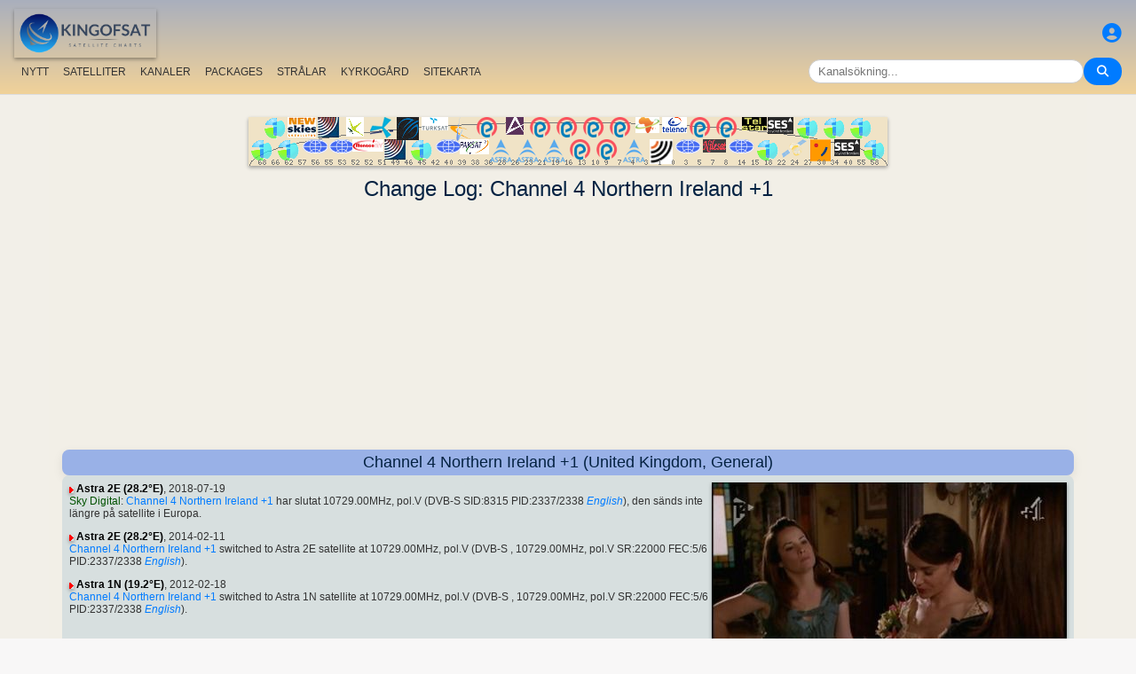

--- FILE ---
content_type: text/html; charset=utf-8
request_url: https://www.google.com/recaptcha/api2/aframe
body_size: 263
content:
<!DOCTYPE HTML><html><head><meta http-equiv="content-type" content="text/html; charset=UTF-8"></head><body><script nonce="tiyQnFy5up6YDJ-JTyWn1A">/** Anti-fraud and anti-abuse applications only. See google.com/recaptcha */ try{var clients={'sodar':'https://pagead2.googlesyndication.com/pagead/sodar?'};window.addEventListener("message",function(a){try{if(a.source===window.parent){var b=JSON.parse(a.data);var c=clients[b['id']];if(c){var d=document.createElement('img');d.src=c+b['params']+'&rc='+(localStorage.getItem("rc::a")?sessionStorage.getItem("rc::b"):"");window.document.body.appendChild(d);sessionStorage.setItem("rc::e",parseInt(sessionStorage.getItem("rc::e")||0)+1);localStorage.setItem("rc::h",'1768817686949');}}}catch(b){}});window.parent.postMessage("_grecaptcha_ready", "*");}catch(b){}</script></body></html>